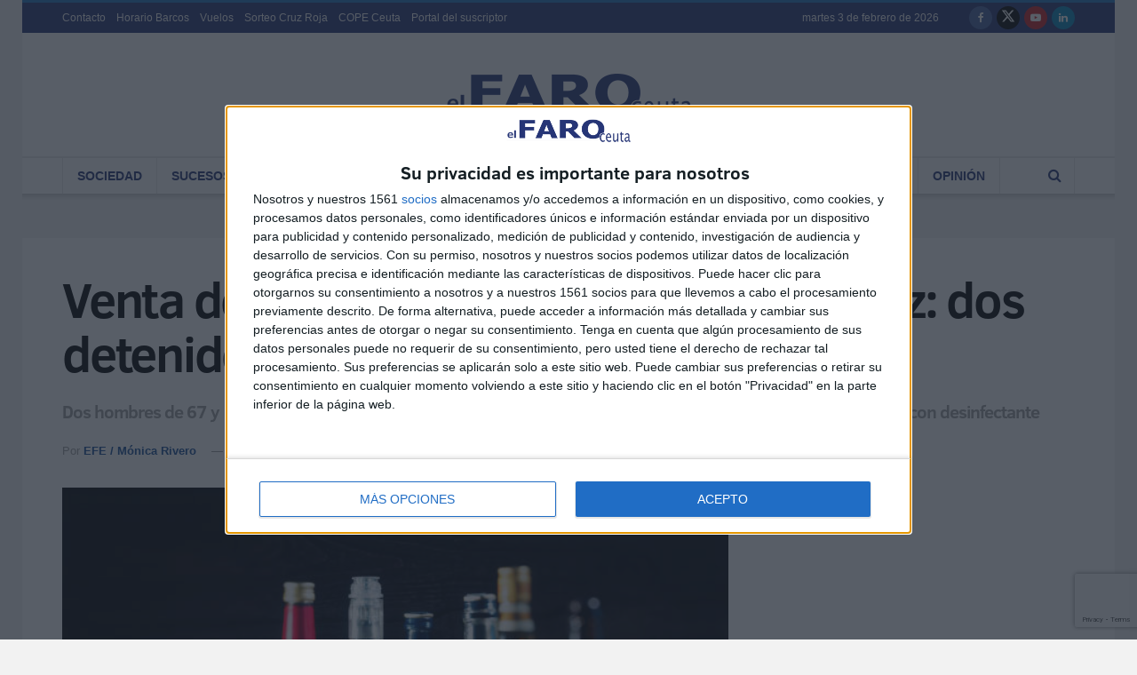

--- FILE ---
content_type: text/html; charset=utf-8
request_url: https://www.google.com/recaptcha/api2/anchor?ar=1&k=6Ler1dgZAAAAAN8sCP-vb8EdVd8bvhvLyWXa0bWe&co=aHR0cHM6Ly9lbGZhcm9kZWNldXRhLmVzOjQ0Mw..&hl=en&v=N67nZn4AqZkNcbeMu4prBgzg&size=invisible&anchor-ms=120000&execute-ms=30000&cb=l8w23ieakd3f
body_size: 49972
content:
<!DOCTYPE HTML><html dir="ltr" lang="en"><head><meta http-equiv="Content-Type" content="text/html; charset=UTF-8">
<meta http-equiv="X-UA-Compatible" content="IE=edge">
<title>reCAPTCHA</title>
<style type="text/css">
/* cyrillic-ext */
@font-face {
  font-family: 'Roboto';
  font-style: normal;
  font-weight: 400;
  font-stretch: 100%;
  src: url(//fonts.gstatic.com/s/roboto/v48/KFO7CnqEu92Fr1ME7kSn66aGLdTylUAMa3GUBHMdazTgWw.woff2) format('woff2');
  unicode-range: U+0460-052F, U+1C80-1C8A, U+20B4, U+2DE0-2DFF, U+A640-A69F, U+FE2E-FE2F;
}
/* cyrillic */
@font-face {
  font-family: 'Roboto';
  font-style: normal;
  font-weight: 400;
  font-stretch: 100%;
  src: url(//fonts.gstatic.com/s/roboto/v48/KFO7CnqEu92Fr1ME7kSn66aGLdTylUAMa3iUBHMdazTgWw.woff2) format('woff2');
  unicode-range: U+0301, U+0400-045F, U+0490-0491, U+04B0-04B1, U+2116;
}
/* greek-ext */
@font-face {
  font-family: 'Roboto';
  font-style: normal;
  font-weight: 400;
  font-stretch: 100%;
  src: url(//fonts.gstatic.com/s/roboto/v48/KFO7CnqEu92Fr1ME7kSn66aGLdTylUAMa3CUBHMdazTgWw.woff2) format('woff2');
  unicode-range: U+1F00-1FFF;
}
/* greek */
@font-face {
  font-family: 'Roboto';
  font-style: normal;
  font-weight: 400;
  font-stretch: 100%;
  src: url(//fonts.gstatic.com/s/roboto/v48/KFO7CnqEu92Fr1ME7kSn66aGLdTylUAMa3-UBHMdazTgWw.woff2) format('woff2');
  unicode-range: U+0370-0377, U+037A-037F, U+0384-038A, U+038C, U+038E-03A1, U+03A3-03FF;
}
/* math */
@font-face {
  font-family: 'Roboto';
  font-style: normal;
  font-weight: 400;
  font-stretch: 100%;
  src: url(//fonts.gstatic.com/s/roboto/v48/KFO7CnqEu92Fr1ME7kSn66aGLdTylUAMawCUBHMdazTgWw.woff2) format('woff2');
  unicode-range: U+0302-0303, U+0305, U+0307-0308, U+0310, U+0312, U+0315, U+031A, U+0326-0327, U+032C, U+032F-0330, U+0332-0333, U+0338, U+033A, U+0346, U+034D, U+0391-03A1, U+03A3-03A9, U+03B1-03C9, U+03D1, U+03D5-03D6, U+03F0-03F1, U+03F4-03F5, U+2016-2017, U+2034-2038, U+203C, U+2040, U+2043, U+2047, U+2050, U+2057, U+205F, U+2070-2071, U+2074-208E, U+2090-209C, U+20D0-20DC, U+20E1, U+20E5-20EF, U+2100-2112, U+2114-2115, U+2117-2121, U+2123-214F, U+2190, U+2192, U+2194-21AE, U+21B0-21E5, U+21F1-21F2, U+21F4-2211, U+2213-2214, U+2216-22FF, U+2308-230B, U+2310, U+2319, U+231C-2321, U+2336-237A, U+237C, U+2395, U+239B-23B7, U+23D0, U+23DC-23E1, U+2474-2475, U+25AF, U+25B3, U+25B7, U+25BD, U+25C1, U+25CA, U+25CC, U+25FB, U+266D-266F, U+27C0-27FF, U+2900-2AFF, U+2B0E-2B11, U+2B30-2B4C, U+2BFE, U+3030, U+FF5B, U+FF5D, U+1D400-1D7FF, U+1EE00-1EEFF;
}
/* symbols */
@font-face {
  font-family: 'Roboto';
  font-style: normal;
  font-weight: 400;
  font-stretch: 100%;
  src: url(//fonts.gstatic.com/s/roboto/v48/KFO7CnqEu92Fr1ME7kSn66aGLdTylUAMaxKUBHMdazTgWw.woff2) format('woff2');
  unicode-range: U+0001-000C, U+000E-001F, U+007F-009F, U+20DD-20E0, U+20E2-20E4, U+2150-218F, U+2190, U+2192, U+2194-2199, U+21AF, U+21E6-21F0, U+21F3, U+2218-2219, U+2299, U+22C4-22C6, U+2300-243F, U+2440-244A, U+2460-24FF, U+25A0-27BF, U+2800-28FF, U+2921-2922, U+2981, U+29BF, U+29EB, U+2B00-2BFF, U+4DC0-4DFF, U+FFF9-FFFB, U+10140-1018E, U+10190-1019C, U+101A0, U+101D0-101FD, U+102E0-102FB, U+10E60-10E7E, U+1D2C0-1D2D3, U+1D2E0-1D37F, U+1F000-1F0FF, U+1F100-1F1AD, U+1F1E6-1F1FF, U+1F30D-1F30F, U+1F315, U+1F31C, U+1F31E, U+1F320-1F32C, U+1F336, U+1F378, U+1F37D, U+1F382, U+1F393-1F39F, U+1F3A7-1F3A8, U+1F3AC-1F3AF, U+1F3C2, U+1F3C4-1F3C6, U+1F3CA-1F3CE, U+1F3D4-1F3E0, U+1F3ED, U+1F3F1-1F3F3, U+1F3F5-1F3F7, U+1F408, U+1F415, U+1F41F, U+1F426, U+1F43F, U+1F441-1F442, U+1F444, U+1F446-1F449, U+1F44C-1F44E, U+1F453, U+1F46A, U+1F47D, U+1F4A3, U+1F4B0, U+1F4B3, U+1F4B9, U+1F4BB, U+1F4BF, U+1F4C8-1F4CB, U+1F4D6, U+1F4DA, U+1F4DF, U+1F4E3-1F4E6, U+1F4EA-1F4ED, U+1F4F7, U+1F4F9-1F4FB, U+1F4FD-1F4FE, U+1F503, U+1F507-1F50B, U+1F50D, U+1F512-1F513, U+1F53E-1F54A, U+1F54F-1F5FA, U+1F610, U+1F650-1F67F, U+1F687, U+1F68D, U+1F691, U+1F694, U+1F698, U+1F6AD, U+1F6B2, U+1F6B9-1F6BA, U+1F6BC, U+1F6C6-1F6CF, U+1F6D3-1F6D7, U+1F6E0-1F6EA, U+1F6F0-1F6F3, U+1F6F7-1F6FC, U+1F700-1F7FF, U+1F800-1F80B, U+1F810-1F847, U+1F850-1F859, U+1F860-1F887, U+1F890-1F8AD, U+1F8B0-1F8BB, U+1F8C0-1F8C1, U+1F900-1F90B, U+1F93B, U+1F946, U+1F984, U+1F996, U+1F9E9, U+1FA00-1FA6F, U+1FA70-1FA7C, U+1FA80-1FA89, U+1FA8F-1FAC6, U+1FACE-1FADC, U+1FADF-1FAE9, U+1FAF0-1FAF8, U+1FB00-1FBFF;
}
/* vietnamese */
@font-face {
  font-family: 'Roboto';
  font-style: normal;
  font-weight: 400;
  font-stretch: 100%;
  src: url(//fonts.gstatic.com/s/roboto/v48/KFO7CnqEu92Fr1ME7kSn66aGLdTylUAMa3OUBHMdazTgWw.woff2) format('woff2');
  unicode-range: U+0102-0103, U+0110-0111, U+0128-0129, U+0168-0169, U+01A0-01A1, U+01AF-01B0, U+0300-0301, U+0303-0304, U+0308-0309, U+0323, U+0329, U+1EA0-1EF9, U+20AB;
}
/* latin-ext */
@font-face {
  font-family: 'Roboto';
  font-style: normal;
  font-weight: 400;
  font-stretch: 100%;
  src: url(//fonts.gstatic.com/s/roboto/v48/KFO7CnqEu92Fr1ME7kSn66aGLdTylUAMa3KUBHMdazTgWw.woff2) format('woff2');
  unicode-range: U+0100-02BA, U+02BD-02C5, U+02C7-02CC, U+02CE-02D7, U+02DD-02FF, U+0304, U+0308, U+0329, U+1D00-1DBF, U+1E00-1E9F, U+1EF2-1EFF, U+2020, U+20A0-20AB, U+20AD-20C0, U+2113, U+2C60-2C7F, U+A720-A7FF;
}
/* latin */
@font-face {
  font-family: 'Roboto';
  font-style: normal;
  font-weight: 400;
  font-stretch: 100%;
  src: url(//fonts.gstatic.com/s/roboto/v48/KFO7CnqEu92Fr1ME7kSn66aGLdTylUAMa3yUBHMdazQ.woff2) format('woff2');
  unicode-range: U+0000-00FF, U+0131, U+0152-0153, U+02BB-02BC, U+02C6, U+02DA, U+02DC, U+0304, U+0308, U+0329, U+2000-206F, U+20AC, U+2122, U+2191, U+2193, U+2212, U+2215, U+FEFF, U+FFFD;
}
/* cyrillic-ext */
@font-face {
  font-family: 'Roboto';
  font-style: normal;
  font-weight: 500;
  font-stretch: 100%;
  src: url(//fonts.gstatic.com/s/roboto/v48/KFO7CnqEu92Fr1ME7kSn66aGLdTylUAMa3GUBHMdazTgWw.woff2) format('woff2');
  unicode-range: U+0460-052F, U+1C80-1C8A, U+20B4, U+2DE0-2DFF, U+A640-A69F, U+FE2E-FE2F;
}
/* cyrillic */
@font-face {
  font-family: 'Roboto';
  font-style: normal;
  font-weight: 500;
  font-stretch: 100%;
  src: url(//fonts.gstatic.com/s/roboto/v48/KFO7CnqEu92Fr1ME7kSn66aGLdTylUAMa3iUBHMdazTgWw.woff2) format('woff2');
  unicode-range: U+0301, U+0400-045F, U+0490-0491, U+04B0-04B1, U+2116;
}
/* greek-ext */
@font-face {
  font-family: 'Roboto';
  font-style: normal;
  font-weight: 500;
  font-stretch: 100%;
  src: url(//fonts.gstatic.com/s/roboto/v48/KFO7CnqEu92Fr1ME7kSn66aGLdTylUAMa3CUBHMdazTgWw.woff2) format('woff2');
  unicode-range: U+1F00-1FFF;
}
/* greek */
@font-face {
  font-family: 'Roboto';
  font-style: normal;
  font-weight: 500;
  font-stretch: 100%;
  src: url(//fonts.gstatic.com/s/roboto/v48/KFO7CnqEu92Fr1ME7kSn66aGLdTylUAMa3-UBHMdazTgWw.woff2) format('woff2');
  unicode-range: U+0370-0377, U+037A-037F, U+0384-038A, U+038C, U+038E-03A1, U+03A3-03FF;
}
/* math */
@font-face {
  font-family: 'Roboto';
  font-style: normal;
  font-weight: 500;
  font-stretch: 100%;
  src: url(//fonts.gstatic.com/s/roboto/v48/KFO7CnqEu92Fr1ME7kSn66aGLdTylUAMawCUBHMdazTgWw.woff2) format('woff2');
  unicode-range: U+0302-0303, U+0305, U+0307-0308, U+0310, U+0312, U+0315, U+031A, U+0326-0327, U+032C, U+032F-0330, U+0332-0333, U+0338, U+033A, U+0346, U+034D, U+0391-03A1, U+03A3-03A9, U+03B1-03C9, U+03D1, U+03D5-03D6, U+03F0-03F1, U+03F4-03F5, U+2016-2017, U+2034-2038, U+203C, U+2040, U+2043, U+2047, U+2050, U+2057, U+205F, U+2070-2071, U+2074-208E, U+2090-209C, U+20D0-20DC, U+20E1, U+20E5-20EF, U+2100-2112, U+2114-2115, U+2117-2121, U+2123-214F, U+2190, U+2192, U+2194-21AE, U+21B0-21E5, U+21F1-21F2, U+21F4-2211, U+2213-2214, U+2216-22FF, U+2308-230B, U+2310, U+2319, U+231C-2321, U+2336-237A, U+237C, U+2395, U+239B-23B7, U+23D0, U+23DC-23E1, U+2474-2475, U+25AF, U+25B3, U+25B7, U+25BD, U+25C1, U+25CA, U+25CC, U+25FB, U+266D-266F, U+27C0-27FF, U+2900-2AFF, U+2B0E-2B11, U+2B30-2B4C, U+2BFE, U+3030, U+FF5B, U+FF5D, U+1D400-1D7FF, U+1EE00-1EEFF;
}
/* symbols */
@font-face {
  font-family: 'Roboto';
  font-style: normal;
  font-weight: 500;
  font-stretch: 100%;
  src: url(//fonts.gstatic.com/s/roboto/v48/KFO7CnqEu92Fr1ME7kSn66aGLdTylUAMaxKUBHMdazTgWw.woff2) format('woff2');
  unicode-range: U+0001-000C, U+000E-001F, U+007F-009F, U+20DD-20E0, U+20E2-20E4, U+2150-218F, U+2190, U+2192, U+2194-2199, U+21AF, U+21E6-21F0, U+21F3, U+2218-2219, U+2299, U+22C4-22C6, U+2300-243F, U+2440-244A, U+2460-24FF, U+25A0-27BF, U+2800-28FF, U+2921-2922, U+2981, U+29BF, U+29EB, U+2B00-2BFF, U+4DC0-4DFF, U+FFF9-FFFB, U+10140-1018E, U+10190-1019C, U+101A0, U+101D0-101FD, U+102E0-102FB, U+10E60-10E7E, U+1D2C0-1D2D3, U+1D2E0-1D37F, U+1F000-1F0FF, U+1F100-1F1AD, U+1F1E6-1F1FF, U+1F30D-1F30F, U+1F315, U+1F31C, U+1F31E, U+1F320-1F32C, U+1F336, U+1F378, U+1F37D, U+1F382, U+1F393-1F39F, U+1F3A7-1F3A8, U+1F3AC-1F3AF, U+1F3C2, U+1F3C4-1F3C6, U+1F3CA-1F3CE, U+1F3D4-1F3E0, U+1F3ED, U+1F3F1-1F3F3, U+1F3F5-1F3F7, U+1F408, U+1F415, U+1F41F, U+1F426, U+1F43F, U+1F441-1F442, U+1F444, U+1F446-1F449, U+1F44C-1F44E, U+1F453, U+1F46A, U+1F47D, U+1F4A3, U+1F4B0, U+1F4B3, U+1F4B9, U+1F4BB, U+1F4BF, U+1F4C8-1F4CB, U+1F4D6, U+1F4DA, U+1F4DF, U+1F4E3-1F4E6, U+1F4EA-1F4ED, U+1F4F7, U+1F4F9-1F4FB, U+1F4FD-1F4FE, U+1F503, U+1F507-1F50B, U+1F50D, U+1F512-1F513, U+1F53E-1F54A, U+1F54F-1F5FA, U+1F610, U+1F650-1F67F, U+1F687, U+1F68D, U+1F691, U+1F694, U+1F698, U+1F6AD, U+1F6B2, U+1F6B9-1F6BA, U+1F6BC, U+1F6C6-1F6CF, U+1F6D3-1F6D7, U+1F6E0-1F6EA, U+1F6F0-1F6F3, U+1F6F7-1F6FC, U+1F700-1F7FF, U+1F800-1F80B, U+1F810-1F847, U+1F850-1F859, U+1F860-1F887, U+1F890-1F8AD, U+1F8B0-1F8BB, U+1F8C0-1F8C1, U+1F900-1F90B, U+1F93B, U+1F946, U+1F984, U+1F996, U+1F9E9, U+1FA00-1FA6F, U+1FA70-1FA7C, U+1FA80-1FA89, U+1FA8F-1FAC6, U+1FACE-1FADC, U+1FADF-1FAE9, U+1FAF0-1FAF8, U+1FB00-1FBFF;
}
/* vietnamese */
@font-face {
  font-family: 'Roboto';
  font-style: normal;
  font-weight: 500;
  font-stretch: 100%;
  src: url(//fonts.gstatic.com/s/roboto/v48/KFO7CnqEu92Fr1ME7kSn66aGLdTylUAMa3OUBHMdazTgWw.woff2) format('woff2');
  unicode-range: U+0102-0103, U+0110-0111, U+0128-0129, U+0168-0169, U+01A0-01A1, U+01AF-01B0, U+0300-0301, U+0303-0304, U+0308-0309, U+0323, U+0329, U+1EA0-1EF9, U+20AB;
}
/* latin-ext */
@font-face {
  font-family: 'Roboto';
  font-style: normal;
  font-weight: 500;
  font-stretch: 100%;
  src: url(//fonts.gstatic.com/s/roboto/v48/KFO7CnqEu92Fr1ME7kSn66aGLdTylUAMa3KUBHMdazTgWw.woff2) format('woff2');
  unicode-range: U+0100-02BA, U+02BD-02C5, U+02C7-02CC, U+02CE-02D7, U+02DD-02FF, U+0304, U+0308, U+0329, U+1D00-1DBF, U+1E00-1E9F, U+1EF2-1EFF, U+2020, U+20A0-20AB, U+20AD-20C0, U+2113, U+2C60-2C7F, U+A720-A7FF;
}
/* latin */
@font-face {
  font-family: 'Roboto';
  font-style: normal;
  font-weight: 500;
  font-stretch: 100%;
  src: url(//fonts.gstatic.com/s/roboto/v48/KFO7CnqEu92Fr1ME7kSn66aGLdTylUAMa3yUBHMdazQ.woff2) format('woff2');
  unicode-range: U+0000-00FF, U+0131, U+0152-0153, U+02BB-02BC, U+02C6, U+02DA, U+02DC, U+0304, U+0308, U+0329, U+2000-206F, U+20AC, U+2122, U+2191, U+2193, U+2212, U+2215, U+FEFF, U+FFFD;
}
/* cyrillic-ext */
@font-face {
  font-family: 'Roboto';
  font-style: normal;
  font-weight: 900;
  font-stretch: 100%;
  src: url(//fonts.gstatic.com/s/roboto/v48/KFO7CnqEu92Fr1ME7kSn66aGLdTylUAMa3GUBHMdazTgWw.woff2) format('woff2');
  unicode-range: U+0460-052F, U+1C80-1C8A, U+20B4, U+2DE0-2DFF, U+A640-A69F, U+FE2E-FE2F;
}
/* cyrillic */
@font-face {
  font-family: 'Roboto';
  font-style: normal;
  font-weight: 900;
  font-stretch: 100%;
  src: url(//fonts.gstatic.com/s/roboto/v48/KFO7CnqEu92Fr1ME7kSn66aGLdTylUAMa3iUBHMdazTgWw.woff2) format('woff2');
  unicode-range: U+0301, U+0400-045F, U+0490-0491, U+04B0-04B1, U+2116;
}
/* greek-ext */
@font-face {
  font-family: 'Roboto';
  font-style: normal;
  font-weight: 900;
  font-stretch: 100%;
  src: url(//fonts.gstatic.com/s/roboto/v48/KFO7CnqEu92Fr1ME7kSn66aGLdTylUAMa3CUBHMdazTgWw.woff2) format('woff2');
  unicode-range: U+1F00-1FFF;
}
/* greek */
@font-face {
  font-family: 'Roboto';
  font-style: normal;
  font-weight: 900;
  font-stretch: 100%;
  src: url(//fonts.gstatic.com/s/roboto/v48/KFO7CnqEu92Fr1ME7kSn66aGLdTylUAMa3-UBHMdazTgWw.woff2) format('woff2');
  unicode-range: U+0370-0377, U+037A-037F, U+0384-038A, U+038C, U+038E-03A1, U+03A3-03FF;
}
/* math */
@font-face {
  font-family: 'Roboto';
  font-style: normal;
  font-weight: 900;
  font-stretch: 100%;
  src: url(//fonts.gstatic.com/s/roboto/v48/KFO7CnqEu92Fr1ME7kSn66aGLdTylUAMawCUBHMdazTgWw.woff2) format('woff2');
  unicode-range: U+0302-0303, U+0305, U+0307-0308, U+0310, U+0312, U+0315, U+031A, U+0326-0327, U+032C, U+032F-0330, U+0332-0333, U+0338, U+033A, U+0346, U+034D, U+0391-03A1, U+03A3-03A9, U+03B1-03C9, U+03D1, U+03D5-03D6, U+03F0-03F1, U+03F4-03F5, U+2016-2017, U+2034-2038, U+203C, U+2040, U+2043, U+2047, U+2050, U+2057, U+205F, U+2070-2071, U+2074-208E, U+2090-209C, U+20D0-20DC, U+20E1, U+20E5-20EF, U+2100-2112, U+2114-2115, U+2117-2121, U+2123-214F, U+2190, U+2192, U+2194-21AE, U+21B0-21E5, U+21F1-21F2, U+21F4-2211, U+2213-2214, U+2216-22FF, U+2308-230B, U+2310, U+2319, U+231C-2321, U+2336-237A, U+237C, U+2395, U+239B-23B7, U+23D0, U+23DC-23E1, U+2474-2475, U+25AF, U+25B3, U+25B7, U+25BD, U+25C1, U+25CA, U+25CC, U+25FB, U+266D-266F, U+27C0-27FF, U+2900-2AFF, U+2B0E-2B11, U+2B30-2B4C, U+2BFE, U+3030, U+FF5B, U+FF5D, U+1D400-1D7FF, U+1EE00-1EEFF;
}
/* symbols */
@font-face {
  font-family: 'Roboto';
  font-style: normal;
  font-weight: 900;
  font-stretch: 100%;
  src: url(//fonts.gstatic.com/s/roboto/v48/KFO7CnqEu92Fr1ME7kSn66aGLdTylUAMaxKUBHMdazTgWw.woff2) format('woff2');
  unicode-range: U+0001-000C, U+000E-001F, U+007F-009F, U+20DD-20E0, U+20E2-20E4, U+2150-218F, U+2190, U+2192, U+2194-2199, U+21AF, U+21E6-21F0, U+21F3, U+2218-2219, U+2299, U+22C4-22C6, U+2300-243F, U+2440-244A, U+2460-24FF, U+25A0-27BF, U+2800-28FF, U+2921-2922, U+2981, U+29BF, U+29EB, U+2B00-2BFF, U+4DC0-4DFF, U+FFF9-FFFB, U+10140-1018E, U+10190-1019C, U+101A0, U+101D0-101FD, U+102E0-102FB, U+10E60-10E7E, U+1D2C0-1D2D3, U+1D2E0-1D37F, U+1F000-1F0FF, U+1F100-1F1AD, U+1F1E6-1F1FF, U+1F30D-1F30F, U+1F315, U+1F31C, U+1F31E, U+1F320-1F32C, U+1F336, U+1F378, U+1F37D, U+1F382, U+1F393-1F39F, U+1F3A7-1F3A8, U+1F3AC-1F3AF, U+1F3C2, U+1F3C4-1F3C6, U+1F3CA-1F3CE, U+1F3D4-1F3E0, U+1F3ED, U+1F3F1-1F3F3, U+1F3F5-1F3F7, U+1F408, U+1F415, U+1F41F, U+1F426, U+1F43F, U+1F441-1F442, U+1F444, U+1F446-1F449, U+1F44C-1F44E, U+1F453, U+1F46A, U+1F47D, U+1F4A3, U+1F4B0, U+1F4B3, U+1F4B9, U+1F4BB, U+1F4BF, U+1F4C8-1F4CB, U+1F4D6, U+1F4DA, U+1F4DF, U+1F4E3-1F4E6, U+1F4EA-1F4ED, U+1F4F7, U+1F4F9-1F4FB, U+1F4FD-1F4FE, U+1F503, U+1F507-1F50B, U+1F50D, U+1F512-1F513, U+1F53E-1F54A, U+1F54F-1F5FA, U+1F610, U+1F650-1F67F, U+1F687, U+1F68D, U+1F691, U+1F694, U+1F698, U+1F6AD, U+1F6B2, U+1F6B9-1F6BA, U+1F6BC, U+1F6C6-1F6CF, U+1F6D3-1F6D7, U+1F6E0-1F6EA, U+1F6F0-1F6F3, U+1F6F7-1F6FC, U+1F700-1F7FF, U+1F800-1F80B, U+1F810-1F847, U+1F850-1F859, U+1F860-1F887, U+1F890-1F8AD, U+1F8B0-1F8BB, U+1F8C0-1F8C1, U+1F900-1F90B, U+1F93B, U+1F946, U+1F984, U+1F996, U+1F9E9, U+1FA00-1FA6F, U+1FA70-1FA7C, U+1FA80-1FA89, U+1FA8F-1FAC6, U+1FACE-1FADC, U+1FADF-1FAE9, U+1FAF0-1FAF8, U+1FB00-1FBFF;
}
/* vietnamese */
@font-face {
  font-family: 'Roboto';
  font-style: normal;
  font-weight: 900;
  font-stretch: 100%;
  src: url(//fonts.gstatic.com/s/roboto/v48/KFO7CnqEu92Fr1ME7kSn66aGLdTylUAMa3OUBHMdazTgWw.woff2) format('woff2');
  unicode-range: U+0102-0103, U+0110-0111, U+0128-0129, U+0168-0169, U+01A0-01A1, U+01AF-01B0, U+0300-0301, U+0303-0304, U+0308-0309, U+0323, U+0329, U+1EA0-1EF9, U+20AB;
}
/* latin-ext */
@font-face {
  font-family: 'Roboto';
  font-style: normal;
  font-weight: 900;
  font-stretch: 100%;
  src: url(//fonts.gstatic.com/s/roboto/v48/KFO7CnqEu92Fr1ME7kSn66aGLdTylUAMa3KUBHMdazTgWw.woff2) format('woff2');
  unicode-range: U+0100-02BA, U+02BD-02C5, U+02C7-02CC, U+02CE-02D7, U+02DD-02FF, U+0304, U+0308, U+0329, U+1D00-1DBF, U+1E00-1E9F, U+1EF2-1EFF, U+2020, U+20A0-20AB, U+20AD-20C0, U+2113, U+2C60-2C7F, U+A720-A7FF;
}
/* latin */
@font-face {
  font-family: 'Roboto';
  font-style: normal;
  font-weight: 900;
  font-stretch: 100%;
  src: url(//fonts.gstatic.com/s/roboto/v48/KFO7CnqEu92Fr1ME7kSn66aGLdTylUAMa3yUBHMdazQ.woff2) format('woff2');
  unicode-range: U+0000-00FF, U+0131, U+0152-0153, U+02BB-02BC, U+02C6, U+02DA, U+02DC, U+0304, U+0308, U+0329, U+2000-206F, U+20AC, U+2122, U+2191, U+2193, U+2212, U+2215, U+FEFF, U+FFFD;
}

</style>
<link rel="stylesheet" type="text/css" href="https://www.gstatic.com/recaptcha/releases/N67nZn4AqZkNcbeMu4prBgzg/styles__ltr.css">
<script nonce="J3L9YuIa4tY-Y4-aEYnnZg" type="text/javascript">window['__recaptcha_api'] = 'https://www.google.com/recaptcha/api2/';</script>
<script type="text/javascript" src="https://www.gstatic.com/recaptcha/releases/N67nZn4AqZkNcbeMu4prBgzg/recaptcha__en.js" nonce="J3L9YuIa4tY-Y4-aEYnnZg">
      
    </script></head>
<body><div id="rc-anchor-alert" class="rc-anchor-alert"></div>
<input type="hidden" id="recaptcha-token" value="[base64]">
<script type="text/javascript" nonce="J3L9YuIa4tY-Y4-aEYnnZg">
      recaptcha.anchor.Main.init("[\x22ainput\x22,[\x22bgdata\x22,\x22\x22,\[base64]/[base64]/[base64]/MjU1OlQ/NToyKSlyZXR1cm4gZmFsc2U7cmV0dXJuISgoYSg0MyxXLChZPWUoKFcuQkI9ZCxUKT83MDo0MyxXKSxXLk4pKSxXKS5sLnB1c2goW0RhLFksVD9kKzE6ZCxXLlgsVy5qXSksVy5MPW5sLDApfSxubD1GLnJlcXVlc3RJZGxlQ2FsbGJhY2s/[base64]/[base64]/[base64]/[base64]/WVtTKytdPVc6KFc8MjA0OD9ZW1MrK109Vz4+NnwxOTI6KChXJjY0NTEyKT09NTUyOTYmJmQrMTxULmxlbmd0aCYmKFQuY2hhckNvZGVBdChkKzEpJjY0NTEyKT09NTYzMjA/[base64]/[base64]/[base64]/[base64]/bmV3IGdbWl0oTFswXSk6RD09Mj9uZXcgZ1taXShMWzBdLExbMV0pOkQ9PTM/bmV3IGdbWl0oTFswXSxMWzFdLExbMl0pOkQ9PTQ/[base64]/[base64]\x22,\[base64]\x22,\x22K8ONZiwwWwXDk8OQwqXCgn/Dr8O9w4ZRJ8K6PMKswrUtw63DisKOfMKXw6spw7cGw5hLWGTDrgZuwo4Aw50bwq/DusOZP8O8wpHDrh49w6AFQsOiTGzCoQ1Gw60jOEtmw6/[base64]/CpMObVSbDlTjCl1syZsOKw4vCi8KlPARqwpUBwr/CpQUvYU7Cuz0Fwo9wwpl5eEUVKcO+wonCjcKJwpNew5DDtcKCIwnCocOtwplWwoTCn1/CvcOfFiXCjcKvw7Naw5ICwprCi8Kawp8Vw47Cil3DqMOlwqNxOD7CnsKFb1PDkkA/TFPCqMO6GsK8WsOtw6RBGsKWw6ZcW2d1JTLCoQ0CABhjw5dCXF0BTDQLOno1w7kIw68BwrggwqrCsBAIw5Ytw4ljX8OBw5Q9EsKXFcOow455w5NRe1puwqZwAMK1w756w7XDpXV+w61OfMKocg1HwoDCvsO6acOFwqw5FBoLL8KXLV/DtR9jwrrDjMO8KXjCuSDCp8ObCsKOSMKpe8OowpjCjVgTwrsQwo3Dmm7CksOEK8O2wpzDu8Olw4IGwqNcw5ozDx3CosK6GcKAD8ODVETDnVfDmsK7w5HDv2ABwolRw5jDjcO+wqZLwpXCpMKMZcK7QcKvMMKFUH3DrE1nwobDimVRWRHCgcO2VlhNIMOPIcKGw7FhTE/DjcKiKcOJbDnDg2HCl8Kdw6bCqnhxwpwIwoFQw73DpjPCpMKUHQ4qwokgwrzDm8KjwoLCkcOowo5KwrDDgsKkw6fDk8KmwobDnAHCh1xOOzgFwoHDg8OLw5Y2UFQvXAbDjAMKJcK/w5QGw4TDksK9w5PDucOyw6o3w5cPA8O7wpEWw69vPcOkwrXClGfCmcOvw73DtsOPGsKLbMOfwq1HPsOHYsOjT3XCrMKGw7XDrD7CisKOwoMuwoXCvcKbworCi2p6wpDDucOZFMOXRsOvKcOhDcOgw6FnwqPCmsOMw7/[base64]/[base64]/ClsOxb8OwfCHDkcOFw7ISAcKjw4hhw6YwSX5ya8OWOHDClTTCkMOjL8OaBAvDosOXwoJtwrwDwp/DrcKfwrPDgkgow6YAwowSVMKDCMO6czZbB8Oww47CjQpaWlnCvsOJXzhZFsOEayMcwp1jfWbDsMKyKcKVdQDDg1jCsnAlHsO+wqUqbxEhMVTDl8OmHnbCj8ONwpJRD8KZwqDDmsO/a8OuRcK/woTCisKrwozDmhZiwqHCmsK7b8KVYsKFbMKEM2fCskXDj8OcGMOSTT9ewrZXwoTCl37DoEE6LsKNPD/CrFMHwoEcLXvDl3bCjV7Dk1fDgMO0w4LDs8O3wqLCjwrDqFjDl8OjwqdADMOtwoFtwrXDpVJUwrRiMwDDiHLDvsKlwowHKELCjQXDlcKqf1XCoHgdMkMewqIuMsKyw7vCiMORZMKhMQN/[base64]/DmWUDGyDDiG8PXBfDmsO5J8Ojw6gsw4g1w7EJRSN/JU/Ct8K8w4bClkBhw5bCgjHDvRfDl8Kfw7U9AVQDWsK6w67DmcKiYsOkw7xfwpsww6hnPsKVwrNMw7kUwqlWLMOzOB1nUMO/[base64]/CvMKCwqg7TCQow5pCwrnDjsOqw6QOwoYWwojCiWY5w6lsw5ZFw5A2w4taw5jCgsOtA2jChCIvwrBoKhkTwqTDn8OXBMKWcD/DrsKnJcKEwrXDg8OkF8Kaw7LCg8OWwo5uw70FDMKhwpVxwplYDGlVYXU0K8Kdf1/DmMKebcKmR8Kyw7ATwrJXFwQLQMKMwrzDhT5YP8Kqw6PDsMOJwo/DlHxuwrnDgGB1wowMw59gw4zDqMOewooNWcOtNXBJfiHCtRlow4NELn9Qw6LCncOXw7DCkX4+w4nDuMOKMHnCgMO4w7nCuMOawqnCqivDs8KZUsO0TcK6wpDCiMOgw63CkMKhw7nCpcKVwoNrew8QwqXCjV/ChQhiRcKnWMK3wrrCvcOmw4Vvwq/CkcKdwoQgTAUQUA5dw6J+w6bDiMKeecKWEVDCm8KPwqbCg8ONHMOmAsOIIMKPJ8KSWDjCoyTCoRDDuGvCsMOhMDrDhljDucKJw68Kw4/DpzNQw7LDpsO3fcOYUGUVQXF3w4dkfsOewozDpEB3E8KkwrUrwqwCEH3ChUJaemI/BT7Cq2Zpbz/DgAzDrFlGw6PDlGhgw7TCosKVV1sVwoLCv8Kqw7Frw6tvw5R6T8K9woDCmTPDonvCvHoHw4zDmmPDr8KBwpsXwrsTfMK7wqzCvMOqwoJhw6E8w5vDuD/DggAdfG7CucOzw7PCpsK0NsOAw67DnHnCncOwdsKhRlwlw63CgcKKIBUDNsKGUBkUwqpkwoI8wpkxesOUEhTChcKlw6UIasO9aytcw58qwqHCjTZjVsOgBWbClcKjDQfChMOKNkR2wr9uwr8VR8KNwqvCrcOPFMKEQDUZw5rDpcOzw4sKDsKywpgHw5/Djn0kb8O7cXHDlsOnb1fDv2HDtQXCqcOswoLDusOsMCbDk8OuCzEKwowtDSMrw5oJUVXDnx3DqyESO8OKUsK9w6/[base64]/DvnDDlsOgBCAQCB7Co8OowpI1MkbDrcOlbgjCpDbDgcKgG8K8IsKaBcOjw6hswo/DrXrCpD7DnTQCwqXCh8KUUBxsw7ttbMOBF8OEw6RJDMOOPm9RBE9gwpBqNzTCjW7CnMK2cmvDg8OXwp3DisKuMycuwozDgsOIw7XCkXPCuQkkeypgKMKSFsOcCsOlZcKqw4QcwrvCtMOgLcKnYwzDkikzw642V8KWwq/Dv8KVw5MYwp1aOyHCnFbCuQ7Do0LCtAd8wqAIDDUsFyRXw4MlBsKxwo/Crm3DvcOsKE7CmyvCgS/DhVFaTmM5ZxVxw7dEIcKVW8OHw7h3WnDDvMOXw5rDgzXCrcONRQFqVAfCpcOKw4dJwqEvw5LDo2x0TMOgNcKib2vClH80w4zDtsOBwoAnwp9/fcODwothw6McwrMjbMKKw7fDusKHBsOkNGTChBRZwqrCnSDDvsOOwrQbB8Ocw4XClw1qOV7DmStEGEXDhXlNw7PCisOHw5xITxM2OMOGw4TDocOPc8KVw65awqkOS8OrwqUvZMOrFUAVNXJtwqHCmsO9woXCvsO0HSYPwpB4YMK5U1PCg0/Cv8OPwogwOi8hw5E9wql8SMOlG8Obw5odYHx7VxnCsMO0e8KTJ8KGFsKnw6UYwq1WwqTDj8O6wqswMXvDjsKZw784C1TDicO4w7bCicONw6RuwpFuQgvDgA/Cn2bCjcOFworDnxZYL8OnwpfCpXg7NWjCo3sYw7hqVcKCUHEMNVDDlTVmwpYewoLDjSnDlUc7wq9zNk/[base64]/[base64]/RMOrdRHCuMOMbCLCs8Ofw4VewrjCvMOpwrA3JSDCqcKOZC8Ww73DjjwGwpXCjkIASCw/w7FswppyRsOCP0zCgVPDocO5wrLCohhQw7XDqcKUwoLCnsOxdMOZcXXCiMKYwrTCgcOAw5RgwqXCgCksJExuw4zCvcOhfyUiS8Kvwr5FK0/DscOCTWLCrmxhwocdwrFcw51JKykxw4DDq8KnES7DvAltwq7Cggw3esKJw6LCoMKBwpl7w4lSXsOZAFnClhbDqBQdPsKPwqsDw6zDvBJewrVlXcKMwqHCu8KkCgzDmltgwqrCtUFWwpBnNFjDvD7CvMKEw5zCgULChzPDlyNJbMKawr7DjsKCw5/CrAoKw4TCpcO+XDvCrcOTw4jCsMO2fQc7wrXClBMsIFYNw5TDisOcwpDClGoUK3rDrSTDksKRI8KZH3JRw6PDssO/LsKywpUjw5oyw6/CqWrClmc7HR3DhsOEUcKpw5h0w7/DumLDu3dMw47ChSHCusKJBFhsRS5+ah7Dhmx/wr7DkmTDtsO8w7/DpRbDmsOwRcKJwoPCpMOqOsOQGD7DtDY1JcOvWR3DhMOrTMOdFsK9w5nCpcKpwpxTwqnDvVLDhW5nIihyTWTCknfDv8KIBMOrw4/Cr8OjwqLCisOWwosrcl8WDxEoQGAyYsOHwrzCiAHDnGYfwrh8w4DDuMKww7kAw7rCnMKIeygcw4NLRcKOWi/DtMOEW8KQPAgRw6/DhyHCrMO8CX9oQsOiw7fCkwMrwpLDoMOfw4hXw6PDpTt8EMKWbcOHHk7ClMKiQ29Qwo8eYsOZJ1/Dpl1FwqUhwoQ/wo9EYgzCtzrCq1fDqy7CgVDCgsOUJwcobxkyw7jDlSIawqPDgcO7w5lOwoXDrMO7I1wLw44zwp4OdMOSeCHChx7DssK/XwxUQFLCkcKgJQXDrSgnwpt6w4ZfJ1JuADrDp8KCOn7DrsKLFsKMQ8ODwoRrS8KrV0A9w4/DrHPDkSELw74LbgVJw7RIwoHDoknCiiI4BFBuw4HDuMKAw5F6w4QjMcKfw6ASworCo8K1w4XDphrCgcOOw7TCghFQLGXDrsOUw4doL8Ozw4wSw4XChwZmwrNdQ19LJsOlwpYIwpXCk8KFwolCU8KlesOdWcKzFEptw7ZRw5/CnMOJw5rClWDCmRs7aWMyw5/CnDMOw713AsKAw6peV8OKczcefngNUMK+wrrCpgonCcKRwoQtfMO8AcOPwoDDvHspwo/Cu8KdwoMww5wbR8OSw4zCnRPCm8OJwpDDkMOYasKdVzLDsQrChBjDrsKGwobCjcKlw4ROwr47w7PDrm7CtcOwwrHCnnHDo8KmFWE/[base64]/CrgXCjsOlw7M4wrbCj2fCimhhw4HDoMKEwrPChwA8w5HCuFLCqMOgWcKww5PCnsKdwqHDpRFowo5Ww47Co8OiIMObw6zCox1vDSgjFcKuwqNBUDADwoZdcsK4w6zCp8OtLwrDk8OkU8KaQsKqKHQqwoLCi8K6c23CscKdMhzCscKyeMKNwpkiembDnsKmwpfDsMO/[base64]/Dsk8mw542YysccRjCqMK5wobDtMOGdAdxwqfChU8SYcO1FTNbw4ZwwozDjGHCl1vDs2DClsOswogaw68MwqfCisOkGsKKVBTDoMO6wpIGwp9tw58JwrgTw6QOwrZ8w7Ybc2Rhw68KP0stAGzCiUpow5PDrcKawr/[base64]/DlMKbw7kWwpTCmsKKwo5+w7Zkw65AQcOsw4kic8KFw6IDWHHDvRFjLhbCkQbCiBQSwqzCslTDhcOJw4zCvjtNS8KUbUUvXMOAUcOPwo/DhsO9w401w6HCrcOzc3fDhmtnwo3DkVZXZ8K6wrt6wr7Csj3CrX1BVBcnw6TDocOuw7d3w70Kw7PDmcKoNgPDgMKdwoozwqoTNsKBMFDDqcO7w6TDt8Orwr3CvEAMw7/CnwIYw7pKRUPCl8KyIzZnBTk4H8KbTMOkADdbYsOtw6vDv0l+wq89AUjDkEoCw6DCrH7DpsKHKkZ4w7fCl3JBwrjCpVpCY37Dng/CggHDqMOewqbDlMOmcn/DkiPDgMOtKw5mwonCrHJswrUbbsKeAMOvADRXwoYHUsKKDy4zwpYjwqTDi8KTR8O/WxTDojrCj2rCsHPDucOOwrbCvcOlwqM/EsOBL3VtaghUFxvClxzCoivCuwXDjEBUXcOkNMOBw7fDmhXCuiTDusODRwfDuMKPCMOtwq/DqcOif8OMFcO1w6MYNEYow6zDn3fCqsKZw73CkCvCi3/Diy4aw7DCv8O1woI5IMKJw4/CnSzDhcKTGgjDq8OMwpAjBzYADsOzDRJQwoZmYsOaw5PCucKOFsKVworDhcKXwq3Chz9twoRLwrUAw5zCr8OfQnDCulvCpMKwbwU5wqxSwqIjGMK/RRkWwofChsO9w7s2DyE4X8KAHsKiZMKpSDwpw5JNw6JVR8KoY8O7D8OUe8Oaw4R4w5LCtsOmw5vCg04SBMOnw4I2w73CscK9wpIIw7wWCk07V8OPw6BMw5QUfHHDkEfCqsK2LyTDssKVwqvCjT/CmSZETW0lP0vCnE3CmMKuf2tiwrPDq8KoDQkkWsObLFM+wqNJw499FcOkw5/CgjAKwo08ARnDtxvDs8Ouw4wHH8OLT8OPwqsVYijDlMKcwoTCkcKzw6PCvMKtUTfCq8K6OsKrw5YqRVhCF1DCgsKMwrbDvsKEwpLDhzpcAmF5GAnDmcK3ZcOyWsKKw5XDucO4wodkWMOSMsKYw6DClcOtwo7Dgj9XYsOVJBE8Y8KCwrESTcKlesK5w5HCvcKSQR9NFm/CvcO3c8K/S3ovaiXDg8KrKTxRGDVLwrNKw5RbHcKLwpobwrnDp3w7N1jDqcO4w5MPwpNZIhVFwpLCsMK5KMOgTRXCkMKGw53Ci8Ktw43DvsKewp/Coi7Ds8KdwrsJwoLChcOgAmbCp3h2WsKEw4nCrsOJwqdfw5hNYMKmw4prG8KlTMOewoXCvRAhwrjCmMOsdsKew5hYKWBJwqRXwqvChcONwonCgxXCjMOWZjnDqMOMwo/Cr10Rw7dAw65/V8KVw5VSwrvCuTdpbj9vwrnDnEjCt10Gwp1zwrXDrsKYKcKIwq4Mw6F3XsOrw4ZBwrwpw6bDr17CjMKQw7ByOgVXw6tHHjvDjUzDln9aKg9Jw4xRWUBjwpElAsKkc8KBwoPDpGfDlcK8wp/DmMKawpBTXA7ClG1Hwq8kFsO4woPCkFsgDUTCiMOlDcOML1c3woTCogzDv1kdw7xyw5DCkMKEbHMrekl1MMKEbsK+K8OCw5vCmcOFw4lHwp9dDlHCpsKfeXVHw6zCtcKqFxJ2XMKYSi/Cu3g3w6gmbcOswqsUw7tQZidzNkU3w5Q6cMKVw7bDpnwZRCfDg8K8TkfDpcOPw7leZg93AQ3DhXDDuMOKw7DDkcKwUcOGw54kwrvCsMORPsKOeMK3PR4zwqoAccKawqxUwpjCk3fCo8OYHMKvw7/[base64]/Cjn8wwqLDrCTDt0Efwq9Fw54+wrMKem3DpMO2XMO7wrDCj8OpwrpSwpNgYDkScxkzXHfDsA8YX8Okw57CricgMz/DsCQAR8Kow6zDgcKZaMOKw6NZw5siwoDCqgdjw41PAhN0cyhWKcO/CcOTwqAjwpbDpcK3woNTJMKIwptrDMOdwqktEAADwodgw6XDvMONLcOcwpDDqMO4w7vDi8KzeFkzOiPCgWQgMsORw4DDtTbDiSzDujHCncOWwo8sDBjDu0/DnsKrQ8O/w7Usw4s3w6LCrMOnw51pUhXDkR9iViIDw43DtcKGFcKHwrLDtX1PwpE4A2XDq8O5W8OvPsKoe8Ktw4nCm3dMw6vCp8Krwrhwwo/[base64]/KnUpY1Rqw6vDpzU8w5d6w491woVfw6YQMjDCik9XCsOpw77Ds8O/P8KNDwjDtHNuwqVkwpHDt8OwQ38Aw6HChMK4YlzChMKnwrXCizXDs8OWw4IIb8OJw40DJ3/[base64]/w5dUcXvCvHRAfcOEwqrClkvCm1p1ecOEcg1CworDjGMxwoc0TcKQwqnCgcOtPMO8w4PCmA7Dql9ZwqNFworDiMOTwp1SH8Kkw7jDssKQw5E+BsO2TcODMQLCnBnCgcObw411UsKJO8KJw6R0G8K4w5/[base64]/YQpawrYaaHA2w5jDj1DCiT/[base64]/[base64]/CsMOAPsOcw5Z2MMOww5I5wpxEacOHMgHClA4hwq/DvMKwwqnDq0HDmHDDjRwYaMKxRcK3CQrDhMO+w4Fzw6kfWC3CsCvCvcKqwpTCksKvwo7DmcKwwp3CqU/DjAAgKgzCsDFhw4bDiMOsLlYwDVFMw4TCuMOkw549X8KpdcOoCEAqwqTDhcOpwqvCssKJejDCoMKIw4xmw7nCsEY/[base64]/DgMK3w44tw41yw5XDngJVUsO/w5HCksKWw7rDvzXCgsOrEWk8w4UVAsKcw4d9BXnCtRzCmHgDwovDvwXDm3zCh8KDUcOFwrFFwqrCoFfCuD/Cu8KsOXHCuMOgRsK9w7DDhHNIJXDCuMO1bF/CvH1Tw6fDpsKVWGLDm8KYwpkVwrIhHsK4KsKBVV7CqlXCuhAlw5p6YlvCrsK1w7HCgMOhw5jCvMOcw50Bwr9jw5DCtMKxw4LCh8OPwpd1w7nCpT3CqVBWw6/CrMKzw57Dj8ORwoHDuMK9GTPCr8K0d1UDKcKyHMKlAAvClMKuw7lHwo/ChsOJwozCizZfUcKVQ8K+wrPCnsO9PQjCmwZdw6rDoMKRwqrDmcKvwq0Iw7U9wpfDlsOkw5HDicKjJMKlUz/DlcOEMsKNT03DtMK9Hm3Cj8OFQ0rCrsKASMOdR8OCwrk/w7IPwp1rwrDDjDDClsOhC8Kqw5XDnCvDnUAYBAjDs3EebX/DhmDCkUTDkBvDh8KRw4dEw5zDjMOww5stw7oLdG0hwq4zCcO7RMO2PMKfwqUfw6pXw5DDigvDksKGZcKMw5fDpsO2w49naG7ClHvCg8Kvwr7Dow1HbAB9wq4tK8KDw5A6YcO6wqoXwqd5ScKAKQt/w4jDvMKgBsKgw6ZraEHCnATCh0PDpVM4BhrCt0zCmcOvMGNbwpNiwp/DmFxVG2RcSMOYNR/CssOAOcOewqNhasOsw7QJwr/[base64]/Ci8OBwofDvH5NCA7CtMKZH2nClk1/Y2TDmsK8wpzCm8OywqLCpjDCvsKAAzfCh8K8woo8w5DDvmhJw4QDHsKgZcKiwrzDuMO/RUJ9w4bDngYJQDN8fMKsw4tMccODwozChFLDiTh8a8OuBjLCl8OMwrnCs8KZwpzDoUd6eyMfWGFXIsK7w7p7SnjDtMK4KcKefRjCowvDrwTCmMOtw5PClQ7DtcKVwpvCjcOuCsOFbMK3a0vCsD1iV8KfwpPDqsKgwq/DrsK9w5NLw7Nvw7LDg8KQRsK0wq3DgGvCjsKwJEjDo8OVwq8/PwPCoMKBEcO2GMKCw77CoMKgRUvCr03DpsKfw7wNwq9EwotXRUMeAhdEwpvCiUHCrgV/[base64]/Duw1sw6rDjzwhw65fJ8Kbw694w48wfsOZSV7CkyV/[base64]/[base64]/w5LCgcKIwoNkw6HDqUrCjCnChDXCjcOkw4bClMO2wp8xwowhPCNObVRhw5nDh0DDpRrCgSrCssKnIycmck9nwqMvw69LTsKsw4thJFTChMK6w7HCgMK3Q8O7a8Kuw4HClMK0wpvDoi3CvcOww5TDiMKSHXRywr7CkMOrwofDsht/wqzDq8Kbw4XDkDgOw6Q/JcKqSSTCrMKSw7cZb8OGCFnDpHRaJHt0ZsK5w6tCLRTCk2vCmntLPlRHZjrDn8OLwrTCkXDClAETakVVwrIsMFgswqnCgcKhwoJFwrJdw4zDk8KmwoE7w5gSwozDpjnClCDCqsKowqjCuT/CsULDvMKLwpt9wr8Yw4JBbcO6w47Dty8hBsKfw4YWLsK9NMOQMcO7elQsKcK5NMKYN34lRlV5w6lCw77Dpk8RasKjNGIIwo1xIwbCmBjDssORwqUvwr3CusK3woDDs0/DuUUjwq93YcOsw5l5w7jDm8OkFcKgw5PChhY1w5wVLMKIw4cwRH07wqjDjsKBBcKHw7AURATCu8O3ZsOxw7TChcOkwrFZMcOHwqHCkMKKe8KceizDvsObwpDCpT/CjDnCl8K8wr/CmsKqQsOGwrHChcOLNlXCimPDswXDn8O2wqZiwq7Ci3Q5w5JRw6l3NcKawp7CjC7Du8OPH8KhLyBySsKUXyXCl8OWHxVCKcKDDMKXw5Vawr/CsRREPsOvwqdwTibDqMKFwqvDnsOjwp99w4rCnmQcQMK2w59IUybCsMKmWcKMw7nDmMOjYMKNTcKmwq5Gbzw0wrHDglEIRsOBw7vCtAc4IMK2w7ZKwqAbRBgKwq1+HggWw6dJwqYlFD5SwpLDvsOYwpwJwoBFKAHDnsO/[base64]/Dm8KzwobChsO3C8KMwrjDhMOJw4plw5rCmsO0w6dqwoPCtMOMw67DnRgZw4LCsRTDpsKJM1rDrBHDhQjChiBHCMKDJlXDtk9tw4Buw7FMworDr1QuwqRDw6/[base64]/CqsO+R8K4VStAwqrCtsKLPgBYBHfCqsKTw5fCmTrDrRfCsMK6OjjCjMO+w77CqVESUcOswoYbYUsXRsOVwpfDpCjDjUpKwpEKTMOYEBVswqPDmsO/b2EYaQ7DqsKYNVfClyDCrMOPdMOyd04VwqNKesKswqXDqjFNB8OaKMKpFmTCgsOkwohVw5rDgHXDhsKYwrEHWAU1w67DtsKewoluw59pF8ObZWttwpzDo8OPPF3DkgrCuCZ3asONw4R8IsOlGl5/w4zDpCpoTcK7e8OtwpXDusKROcKewq7DtEjCmcOgInwIeAsYDV3DgjzDrMOaGcKrG8KzYD7Dv34OTxIxCMOHwqktw67Dh1UHPHl3HsOWwqFaWEJDSjdpw7NNwpQHd2N/IsKww4V1wokiT11MOlVCBgrCvcOxallQw6zChMKFdMOdTGrCnB7DqRJBFRrDgMOfRMKTesO2wpvDv3jDjC4hw5HDnTvCn8Kcw7AfU8O5wqx8w7w1w6LCs8Obw7fDpcK5FcOXNRU/EcKlIVolOsKJw5jDuG/CpcOvw7vCgcOHJBHCniscXMOLMCXClsOFP8KRQHPCosK2WMOaNMOewrzDpzY1w5w2wrvDj8O7wpUuQwTDnsOTw40TSA5Yw6A2G8OmPDPDl8OJf0FZw6/Ci34wCMOpVGnCgsOWw67CmyvCqk/[base64]/Du2EuOi/[base64]/DgjUAw4TCu8KSwogUw5fCoTbCp8OjwpTCgcOAwqIQH2TCiG5zbMOWX8KqKsK1PcO2Y8O+w59HUhXDk8KEScOyBQFoC8OAw4YWw7jCoMKwwqElw5TDqsOAw6LDlksuYDlIUwtLHG/DlsOQw57DrMOPai1pLxnClMK4L2BMw6x9VGxgw5A+VmF4F8Oawr3CqABuRcO0dMKGdcKGw6EGw7XDgTcnwpnCs8O/[base64]/DinRXwrEEQjpWw5drwo/Dv8Kmw6vCnh10wol7D8Kow7UNIMKAwobCusKUR8Kqw5oFdkVJwrLDksO2KE3ChcKnwp1lwrzDvAEOwr91MsO/wrTCv8O4F8KiGGzDgi18DHXCjMK2UmLDuXTCoMO4wrnCs8Ksw5k3eWXClGfCpk0pw79bV8KLI8KNAmbDm8K5woUswoRJWG/ChWXCjcKjMRdEEl0Wd2PCtMKaw5N6w5DCssOOwooiJHorC2ZLZMORCMOqw7tbT8KUw6k2wqBhw6fDpyTCp0vClMO8WT0Pw4bCtnVyw7XDtsKmw789w4ReEMKowoIpA8KWw7tEw6XDicOIGsKhw4rDhcKWQ8KcDsK9TsOFOQ/CkiTDnzZhw5DCoT96BWTDp8OmC8O0w61HwrYYUMOPwqnDtMKeQTPCpm1dw5vDtR/DsHACwo5iw5bCu1A+bSokw73DtkdDwr7Dq8Kkw7oiw6Ifw5LCv8KGbzYdPAvDo1NiVsOUHMOAME/CksOvHwlewoXDtsOpw5vCpGjDo8OaR3E4wq9rw4DCkkLDk8Khw63DpMOmw6XCvMK9w6oxNMK6HiU9wrcWDUlzw4kSwojCisO8w7xVOcK+VMOnIsKHTk/Cj1TCjEA/wpXDq8KyYFljbErDhHUnG17DjcKOHkbCrSHDmyfCqXIYw4F4eSLClMO0GcKMw5rCrsO0w5jCjVcBKcKpRmDDmcK7w6rDjyzChxjCkMO/a8OdF8KJw5FzwprCmz1NGXB6w4dlwrNvP1okfUcnw6kVw7oPw4jDmFgqOHPCg8KJw6pfw4kGw6nCk8K3w6HCmsKTS8OabQBtwqdRwqA/[base64]/ak7Dsx1qwrZVwpjDm8OcwpbDtyXDksKlD8K9w5zCrBQrwrHCrynDvnw3D1/DkTYyw7A2RMKqw7oAw7whwq4jw7Blw7hUCsO+wr86w5vCpAs1EnXCnsKyHMKgKMOgw4ADMMO2YirCulA2wqzCmxjDs0ZGwqoxw7w7DRkvUQHDgi3DncOnEMOfeBLDqsKfw5dHBCRww5/CpMKWfQTDghxZw6TCicOFwo3CiMK+b8K1UX1pWShRwrwCwpxQwpNHwqLDtT/DtnHDhVUuw53DnQwEw7peMHdRw6bDiWzCssKXUGx9LBXDhzLDrsKCDHjCp8Osw7JoJUEpwp4fD8KQM8KvwpV0w5EtS8OPWcKKwo0CwrzCoE/CtMKRwoktEsKiw7FKPWDCn3NcHsOzS8OGIsKCXMK9R2TDtjrDs3nDkX/Dih/DgsOnw5QWwr5awqrCj8Kdw63Ckl05wpYqBMOKwrLDhMKzw5TCnDRjNcKzdsKHwrxoGQbCnMKZwoQcSMKacMOzaXjDlsK5wrF/UhISHh7ChjnDhcKlOBLDmnl3w4nCuQ7DkhHClcKWD0LCu2vCrMOCQhEdwqZ4w5Azf8OvZn4Jw4PCm0rDg8KmDWfDg03CuDEFw6rDk1DDlMOYwrvCh2VZdMK1CsKhw59zF8KXw580DsKIwqfDpl4idiBgDXHDhk9+wpoTOgBUeEQfw5Mtw6zDmSlDKcOmRAfDlC/CuF/[base64]/w4UdF2PDmcO4AMKzXsKBcMO5bcKOSsO2TStMCsKrecOJa2dgw7bCpA3CqFHCpDjClELDtT5gw6QEAcOIU2cTw4LDpXNcV2HDqFRvwo3DhDDCkcK9w6TChRtSw63Ch10Two/CkcKzwonDrMKAHFPCssKQbhRYwo8GwpVnwp3CllnCqjzCmnRCdcO4w5ABN8OQwrEIFwXDtcOQDyxABsK+worDqiPCvAoRKnMow5PCnMOlPMKcw6xlw5BrwpgVwqRRNMO/wrPCqMO7DXzDtcOlwqDDh8OXLmfDrcKTwp/CjBPDqWHDlcKgX0ElG8KPw5NHwonCsHPDu8OoNcKAaUbDpkDDiMKGLcOiGRQHw4QcLcOAwpQpVsKkHmR8wrbCucOSw6cAwqwmekXDhVAnwr/[base64]/[base64]/[base64]/CuMKUw7VDWW5rE8KuwpvCmn7CjMKqHhHDoGcswrbChMOEwoQwwoLCssO1wo3Dpj7DsHYUf2bCkRsvE8KvfsOYw6E0ZcKSbsOPTENhw5XCrcO4bD/CisKIwpgDVm7DtMOmw6AkwrsTI8OGMMKJExXCklxjK8KYw4bDiR1cU8OlBMOcw487WsKwwoZZRVJQwqxtOyLCusKHw5FFOFXDkDVseRzCowBYFcOywp3DohUVw63ChcOSw6Q/[base64]/w4F/wp4SwqEJw6rDg0Fqw6Ibw6jDgMKQwoDCkhzCgGnChxTDszHDscOywofDssKXwrpjJGoYNUtKak7DnQDDnsO3w67DhcKpQcKww5NjEDjCjGlxSynDp19JVMOWMsKwLRzCl3/CpFXDgynDtgHCpsKMOUZUwq7DtcOXOTzCm8KRdsKOwptRw6rCiMOHwqnChcO4w73Dg8OASMK8dnPDncKjbVNOwrrChSHDlcKrLsK1w7dTw4rDr8Obw6MowoTCoFU6JsOsw50XCH8/amURaWMyWcOJw7dVb1rDsELCsBADP37CvMOSw6ZRVlRQwowLYm16MylBw6N0w7Q5wo8YwpnCpxjDhmHCsxPCqxHDmWBbMhU1eSnCuDFwNsOuwozDp0TCgsK/[base64]/[base64]/DrzjDthcYw4vCssKmwpwHw7rCpsOTR8OZAsKrwp/CjMOLNQQ/EG7CqsO8HMOhwqgjIcKeJm7DnMOFAsO/[base64]/EDXCs0XCs8O7K8K2wrLDtSvDnsOFw41yw6Q/wo5jwpZow6TCoSR4w7sURSJUwpbDs8Kqw7nDpMO8wq7DkcKMwoMAYWZ/[base64]/[base64]/DpMO7c0fDjCEow7TDvzwZwq4Vd3nDnzBfw50ePhbDvC/[base64]/wpZ6ZCHCsVoawo3CsEBiDUDDuMKbw7rDhGpnX8Kow6MAw5HCv8KTwpPDtMO+P8K1wqY5GcOuX8KsbcOYG1YbwrDDi8KBIcOif11OUcOpND3ClMO4w48lBQnDlQnCgmjDpsOvw4/CqD7CvyLCtcObwqQiw7oBwrogwpHCm8Kjwq7CmGJbw7VFY3LDhsKwwptrW14AdnxBbFrDuMKWdQEeHyJJOsOvL8OSFMKVVh/Cs8Oobw/DjMK/BMKTw5vCpBt3Ex8xwqYmT8OqwoLCindKUsK9UAzDqcOVwoV1wqM7N8OVMU/CpDrDkTFyw5Ulw5DCuMKrw4XCgXciI10vAMOCAsOBIsOqw6rDghpPwqPCpcOudDFgTcO/QsOewp/[base64]/w5F/MsKewocewpnCgGPCoQxZJcOOw7kUwrpMVsKiwofDsxXDkhTDocKjw43DkXZibTZ6wqnDiQM9w7jCjhHCj1bClm4CwqddSMKDw54iwpZsw7wjBMKgw4PChcOMwpxAVHDDscOyPR0RAcKdTMOhKQPDsMOYKMKMKxZaV8KrbX3CtMOJw5rDmsOILBnDlcOsw7/DkcK3Jgowwq3Cp2nCqlUyw6UpLcO0wqlgw7lVA8KewrrDhQ7Cnzh+wo/Ch8OQQTTDk8OCwpZzOMKPRx/DiUbCtsOnw4fDhx7CvMK8ZhLDmzDDjxtGUcKMwr5Xw6wmwq0Xwq8hw6s7f3s3M1xrKMK/w77DqMOudkTDrjjDl8Ozw5Fuwo/ChsKuLgbCkkFLcMKYEsKbNmrDoXk1esOecRzCiVbCpEkfwrI5ZmjDhXBuwqkYGS/[base64]/ZRAQKMOXFMKIw4/CoXfDnsOmO8ONwpdkw4jCsMKFwr7DlHLDvHTDocOpw5XCuxjCk1DCisO1w6oyw4xjwqprVRZ0w4LDpcOtwo1pwrjDhMORRMOjwrcRM8OwwqZUDHrCtiBlw5FvwowGw6ocw4jCvMONER7CjnfDo07CoBfDqMOYwqnClcO8GcKLIMOfO0gnwp0xw57CjV/[base64]/CmMOAQX/DqMOyw7gRw5Rgwo5FB3HDk8OsNcKSesKzRWp/wpbDkVRlDRvCghZKccKiATpWwo/[base64]/anY/CMKbw5AFwp9BwptKw6TDuEXCusOUw4IHw7zCu0Q/[base64]/Cmk4yJQU7w4I1QcOiNMKqw4jDny/CgW7DlVl/[base64]/woPCmyAEwpDCuF7DgUoNwp7DjMOtwqrDr2jDicKhDhIDUcKlwrvDoHlMw7zDicOGwoHCr8KrPjHDkTp+G3hxfC/CnWzCuW/CiVNjw69MwrrDnMOJG18Bw5XCmMONw5s+AnXDj8K0DcOcdcOTQsKywrdeUhw8w55Tw6XCl2rDlMK8W8Kuw43DpcKUw7HDswB2akBqw4JZPMKKw68EDhzDliDChcO6w5/Dg8KZw5jCusK4LmLDksK/[base64]/[base64]/CusKWw5fDrsKxB2TDiEfCulLClMKAGsOOemVGfEAywofCuhBgw6HDsMOJcMOLw57Dvmtuw75LXcOgwrMMHgpJHQrCmnzCvWFRR8O/w4ZZTsO6wqwFdAHCiUwlw4/[base64]/Dr8KiR3VZIcOnXnnCh3Y7IcOAEA3Cg8Kxw797S27CkUPClXjCvB/Dgj42w6BRw4vCt2HCgihZZMO8Yjovw4nDscKtOk7DgW/DvMOOw51ewr0Vw7BZSgzCqWPCq8KAw6JiwrsBanQFw7MfP8K/E8O2e8ONwq1uw4PDsyA+w4vDl8KCRhnClsKvw7txwrnCk8KZFMKOcFLCuynDsBTCkULDqjPDkXFswrRkwo/DmcOlw6A8wo0UJMOLGWwBw6bClcOtwqLDnHRywp0vw6zCtsOOw7tdUQHCvMKJX8Ozw6UCw43DkMK/B8KyMihGw6ATEXw8w5jDj2HDkTLCt8Kew6cdOX/DoMKmKMOlwrN2HCLDusKqGcKOw53CoMOQU8KHHx4LTsOYGSEMwr/[base64]/Dnz9oZWzCkWXCkG3DlcOrT8KZw7bDhCDCtTPDlMOQdBoYQMOZAsK5bSYJGwEMwrHCjnETw5LDp8KKwqIew7vCpcKMw5dJF1UsH8OKw6/DqSpkAMKgQjwkOzc7w5YqDMOJwqnCsDB5PllLFMO/[base64]/[base64]/Cq0DCmMK0W8KtwoozwqrCl8Kowo3CgMOxdcK+Qzp4acKQOA3DnhfDusO7CsORwqfDjMOlGwQrwq3Dv8OnwowGw4DCiRjDucO1w6DCtMOow5/[base64]/Dn8KbCsKhG8KEZcOOTMOTPcK2G24JAsKPwr8jw47CjcKAw4AXHxnCpMO+w4PCrXV+ShA+wq7CnGclw5HDmHDDrMKOwoIdKV7ChcOleADCt8KEWWnCoCHCo3FVLcKDw4XDsMKOwrFzNMO5a8Kjwo5mw5DDn2tLTcOAX8O/[base64]/[base64]/w78LwrsRw6IWAsO6dsOow5TCn8KfwonCrMO5w59GwoHCuiZ/wqfDqn7ClMKIJzfCiWfDssOtDsOSJms3w5QIw7J9DEHCtCRfwqgTw493KWkuQ8OkU8OARsOAIsOxw6U2w6XCscK1UGTCryRqwrAjMcOww5DDvlZKRU/[base64]/Chz57ccK/w70Pw5/CqHHDt3DDqCbDi2jDlivDj8KTbcKSeQpOw5IjNy5lw6oBw7MTA8KlKwsiT0InIhsrwqzCtG7DjhTDgcOhw74nwr0Hw7HDhcKcw4BeU8OSwqPDgcOSJCTCgTPDkcKywrAqwo0dw7syBE7DsHJZw4lBcRTCtsOfQcORXEbDqUUQFsKJw4Q/VjwaAcOkwpXCvB8+w5XCjMOdw73Cn8OVDVUFesK8wpHDocKCdAHDlcK/w6LCmy7Co8OXwrHCpMKPwrFrKxbCnsKoUcO0djfCv8Khwr/Csitowr/DgUovwqLCiBs6wrvCj8O2wp8pw5tGwp3Dt8OZV8K8wo7DujVCw6g3wrYjw4XDncKkwpc5w7J3FMOOPiXDsnXDucO6w58dw45Dwr4kw45MQThoUMKEHMOdw4YiPFzCtCfChsOkEE5qLcOtRGpOwphyw7/[base64]/[base64]/CuAUnY0XCnknDuidPw6BFNcOESRg2w4sILDNyw6TCmDTDmcOOw7IIL8KLLMOmT8Ojw6MGWMKPw6DDg8KjXcKMw53Dg8O6P3nCn8KewqM0RGnCsBrCuFwDScOsbws8w5zDpDzCkMO+SmjCjFVcw4BPwqvCi8K5wp/[base64]\x22],null,[\x22conf\x22,null,\x226Ler1dgZAAAAAN8sCP-vb8EdVd8bvhvLyWXa0bWe\x22,0,null,null,null,1,[21,125,63,73,95,87,41,43,42,83,102,105,109,121],[7059694,104],0,null,null,null,null,0,null,0,null,700,1,null,0,\[base64]/76lBhmnigkZhAoZnOKMAhmv8xEZ\x22,0,0,null,null,1,null,0,0,null,null,null,0],\x22https://elfarodeceuta.es:443\x22,null,[3,1,1],null,null,null,1,3600,[\x22https://www.google.com/intl/en/policies/privacy/\x22,\x22https://www.google.com/intl/en/policies/terms/\x22],\x22AAX/GGujSCDkzVt+skRwvwnMNxwEO2CxcdV6qEqfLL8\\u003d\x22,1,0,null,1,1770119225356,0,0,[132,216,151],null,[147],\x22RC-vHaypSCoiWiV2g\x22,null,null,null,null,null,\x220dAFcWeA6wMYNa5pHJjvDdpzDb05mhQ9NochsgXDsQ2jYkqzhbRzZ_R6i4xXF1h6R7YHKDsVihelY_ahZg958avSWsOFBux8LShQ\x22,1770202025361]");
    </script></body></html>